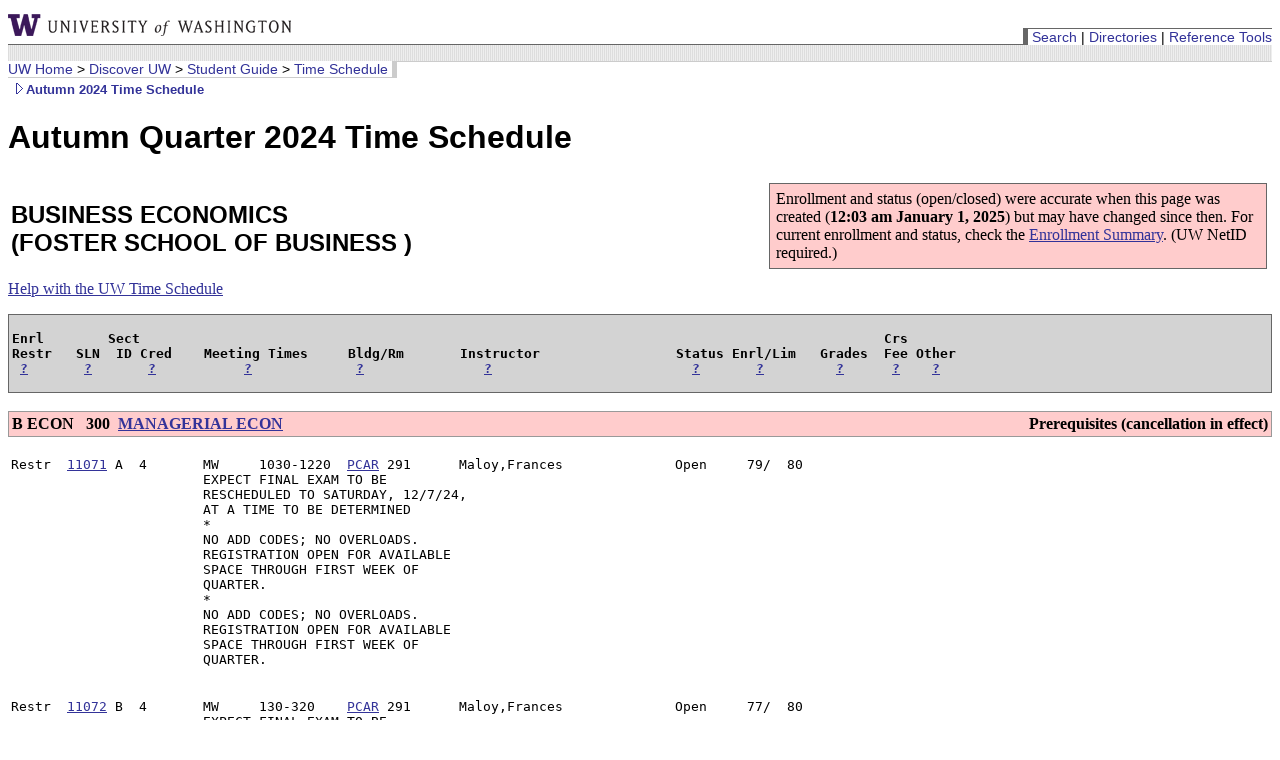

--- FILE ---
content_type: text/html
request_url: https://www.washington.edu/students/timeschd/AUT2024/busecon.html
body_size: 14975
content:
































<!DOCTYPE HTML PUBLIC "-//W3C//DTD HTML 4.0//EN"
	"http://www.w3.org/TR/REC-html40/strict.dtd">
<HTML>
<HEAD>
<meta name="robots" content="index,nofollow">
<meta name="viewport" content="width=device-width, initial-scale=1, shrink-to-fit=no">
<TITLE>BUSINESS ECONOMICS</TITLE>
<LINK REL="stylesheet" HREF="/home/home.css"  TYPE="text/css">
<script type="text/javascript" src="https://sdb.admin.uw.edu/sisLibrary2/javascript/jquery/jquery-3.5.1.slim.min.js"></script>
<script type="text/javascript" src="https://sdb.admin.uw.edu/sisLibrary2/javascript/scrollingHeader.js"></script>
</HEAD>
<BODY>




 










<div><a href="http://www.washington.edu/"><img id="toplogo" src="/home/graphics/uw_logo.gif" alt="University of Washington" /></a></div>

<div id="toolbar">
    &nbsp;<span class="l1text"><a href="/home/search.html">Search</a> |
    <a href="/home/directories.html">Directories</a> |
    <a href="http://www.lib.washington.edu/research/">Reference
    Tools</a></span></div>


<!--Section Banner Table -->
 
 
  
  
 
<div class="bannerwrapper">
  <div id="topbanner" ><img src="/home/graphics/rib0.gif" width="6" height="16" alt="" /></div>
</div>

<div id="crumbs"><span class="l1text"><a href="/">UW Home</a> &gt; <a href="/discover/">Discover UW</a> &gt; <a href="/students/">Student Guide</a> &gt; <a href="/students/timeschd/">Time Schedule</a></span>&nbsp;</div><div class="forceclear"></div>





<a class="navlink" href="/students/timeschd/AUT2024/"><img src="/home/graphics/arrow.gif" alt=" | " height="13" width="18" 
border="0">Autumn 2024 Time Schedule</a>


<h1>Autumn Quarter 2024 Time Schedule</h1>
<table width="100%"><tr><td valign="top" width="60%"><h2>BUSINESS ECONOMICS<br>(FOSTER SCHOOL OF BUSINESS                                                                                                                           
)<h2></td>
<td valign="top" align="center"><table cellspacing="0" cellpadding="2"><tr><td><div style='background-color:#ffcccc;border:solid 1px #666;padding:6px'>Enrollment and status (open/closed) were accurate when this page was created (<b>12:03 am January    1, 2025</b>) but may have changed since then.
For current enrollment and status, check the <a href="https://sdb.admin.washington.edu/timeschd/uwnetid/tsstat.asp?QTRYR=AUT+2024&CURRIC=B+ECON">Enrollment Summary</a>.  (UW NetID required.)</div></td></tr></table>
</td></tr></table>
<a href="/students/reg/tshelp/tshelp.html" ONCLICK="javascript:openWin('/students/reg/tshelp/tshelp.html','w_help',600,600);return false">Help with the UW Time Schedule</a>
<p>
<table width="100%" bgcolor="#d3d3d3" class="scroll-header" style="border:solid 1px #666"><tr><td>
<pre><b>Enrl        Sect                                                                                             Crs
Restr   SLN  ID Cred    Meeting Times     Bldg/Rm       Instructor                 Status Enrl/Lim   Grades  Fee Other
 <a href="/students/reg/tshelp/restr.html"
ONCLICK="javascript:openWin('/students/reg/tshelp/restr.html','w_help',300,400);return false"
target="HELPWIN">?</a>       <a href="/students/reg/tshelp/sln.html"
ONCLICK="javascript:openWin('/students/reg/tshelp/sln.html','w_help',300,400);return false"
target="HELPWIN">?</a>       <a href="/students/reg/tshelp/cred.html"
ONCLICK="javascript:openWin('/students/reg/tshelp/cred.html','w_help',300,400);return false"
target="HELPWIN">?</a>           <a href="/students/reg/tshelp/meetings.html"
ONCLICK="javascript:openWin('/students/reg/tshelp/meetings.html','w_help',300,400);return false"
target="HELPWIN">?</a>             <a href="/students/reg/tshelp/bldg.html"
ONCLICK="javascript:openWin('/students/reg/tshelp/bldg.html','w_help',300,400);return false"
target="HELPWIN">?</a>               <a href="/students/reg/tshelp/instr.html"
ONCLICK="javascript:openWin('/students/reg/tshelp/instr.html','w_help',300,400);return false"
target="HELPWIN">?</a>                         <a href="/students/reg/tshelp/status.html"
ONCLICK="javascript:openWin('/students/reg/tshelp/status.html','w_help',300,400);return false"
target="HELPWIN">?</a>       <a href="/students/reg/tshelp/enrllim.html"
ONCLICK="javascript:openWin('/students/reg/tshelp/enrllim.html','w_help',300,400);return false"
target="HELPWIN">?</a>         <a href="/students/reg/tshelp/grades.html"
ONCLICK="javascript:openWin('/students/reg/tshelp/grades.html','w_help',300,400);return false"
target="HELPWIN">?</a>      <a href="/students/reg/tshelp/crsfee.html"
ONCLICK="javascript:openWin('/students/reg/tshelp/crsfee.html','w_help',300,400);return false"
target="HELPWIN">?</a>    <a href="/students/reg/tshelp/other.html"
ONCLICK="javascript:openWin('/students/reg/tshelp/other.html','w_help',300,400);return false"
target="HELPWIN">?</a></b></td></tr></table></pre>

<br>

<table bgcolor='#ffcccc' width='100%' style='border:solid 1px #999;margin-bottom:4px'>
<tr><td width="50%"><b><A NAME=becon300>B ECON&nbsp;&nbsp; 300 </A>&nbsp;<A HREF=/students/crscat/busecon.html#becon300>MANAGERIAL ECON</A></b></td><td width="15%"><b></b></td><td align="right" width="35%"><b>Prerequisites (cancellation in effect)</b></td></tr></table>
<table width="100%" ><tr><td><pre>
Restr  <A HREF=https://sdb.admin.washington.edu/timeschd/uwnetid/sln.asp?QTRYR=AUT+2024&SLN=11071>11071</A> A  4       MW     1030-1220  <A HREF=/students/maps/map.cgi?PCAR>PCAR</A> 291      Maloy,Frances              Open     79/  80                      
                        EXPECT FINAL EXAM TO BE                                     <br/>                        RESCHEDULED TO SATURDAY, 12/7/24,                           <br/>                        AT A TIME TO BE DETERMINED                                  <br/>                        *                                                           <br/>                        NO ADD CODES; NO OVERLOADS.                                 <br/>                        REGISTRATION OPEN FOR AVAILABLE                             <br/>                        SPACE THROUGH FIRST WEEK OF                                 <br/>                        QUARTER.                                                    <br/>                        *                                                           <br/>                        NO ADD CODES; NO OVERLOADS.                                 <br/>                        REGISTRATION OPEN FOR AVAILABLE                             <br/>                        SPACE THROUGH FIRST WEEK OF                                 <br/>                        QUARTER.                                                    <br/></td></tr></table>
<table width="100%" ><tr><td><pre>
Restr  <A HREF=https://sdb.admin.washington.edu/timeschd/uwnetid/sln.asp?QTRYR=AUT+2024&SLN=11072>11072</A> B  4       MW     130-320    <A HREF=/students/maps/map.cgi?PCAR>PCAR</A> 291      Maloy,Frances              Open     77/  80                      
                        EXPECT FINAL EXAM TO BE                                     <br/>                        RESCHEDULED TO SATURDAY, 12/7/24,                           <br/>                        AT A TIME TO BE DETERMINED                                  <br/>                        *                                                           <br/>                        NO ADD CODES; NO OVERLOADS.                                 <br/>                        REGISTRATION OPEN FOR AVAILABLE                             <br/>                        SPACE THROUGH FIRST WEEK OF                                 <br/>                        QUARTER.                                                    <br/></td></tr></table>
<table width="100%" ><tr><td><pre>
Restr  <A HREF=https://sdb.admin.washington.edu/timeschd/uwnetid/sln.asp?QTRYR=AUT+2024&SLN=11073>11073</A> C  4       MW     330-520    <A HREF=/students/maps/map.cgi?PCAR>PCAR</A> 291      Maloy,Frances              Open     71/  80                      
                        EXPECT FINAL EXAM TO BE                                     <br/>                        RESCHEDULED TO SATURDAY, 12/7/24,                           <br/>                        AT A TIME TO BE DETERMINED                                  <br/>                        *                                                           <br/>                        NO ADD CODES; NO OVERLOADS.                                 <br/>                        REGISTRATION OPEN FOR AVAILABLE                             <br/>                        SPACE THROUGH FIRST WEEK OF                                 <br/>                        QUARTER.                                                    <br/></td></tr></table>

<br>

<table bgcolor='#ffcccc' width='100%' style='border:solid 1px #999;margin-bottom:4px'>
<tr><td width="50%"><b><A NAME=becon499>B ECON&nbsp;&nbsp; 499 </A>&nbsp;<A HREF=/students/crscat/busecon.html#becon499>UNDERGRAD RESEARCH</A></b></td><td width="15%"><b></b></td><td align="right" width="35%"></td></tr></table>
<table width="100%" ><tr><td><pre>
 IS   ><A HREF=https://sdb.admin.washington.edu/timeschd/uwnetid/sln.asp?QTRYR=AUT+2024&SLN=11074>11074</A> A  1-6     to be arranged                                                       0/  15                      
                        INSTRUCTOR CODE IS REQUIRED TO                              <br/>                        REGISTER.  DUPLICATE ENROLLMENT                             <br/>                        WILL BE ALLOWED. NO ADD CODES; NO                           <br/>                        OVERLOADS.                                                  <br/>                        REGISTRATION OPEN FOR AVAILABLE                             <br/>                        SPACE THROUGH FIRST WEEK OF                                 <br/>                        QUARTER.                                                    <br/></td></tr></table>

<br>

<table bgcolor='#ffcccc' width='100%' style='border:solid 1px #999;margin-bottom:4px'>
<tr><td width="50%"><b><A NAME=becon500>B ECON&nbsp;&nbsp; 500 </A>&nbsp;<A HREF=/students/crscat/busecon.html#becon500>INTRO BUS ECON</A></b></td><td width="15%"><b></b></td><td align="right" width="35%"></td></tr></table>
<table width="100%" ><tr><td><pre>
      ><A HREF=https://sdb.admin.washington.edu/timeschd/uwnetid/sln.asp?QTRYR=AUT+2024&SLN=11075>11075</A> A  4       MW     600-740P   <A HREF=/students/maps/map.cgi?FNDR>FNDR</A> 170      Leon,Alexis                          0/  75                J     
                        CLASS MEETING TIME: 6:00-7:40PM.                            <br/>                        CORE: FOSTER MBA STUDENTS ONLY.                             <br/></td></tr></table>
<table width="100%" ><tr><td><pre>
      ><A HREF=https://sdb.admin.washington.edu/timeschd/uwnetid/sln.asp?QTRYR=AUT+2024&SLN=11076>11076</A> B  4       MW     600-740P   <A HREF=/students/maps/map.cgi?FNDR>FNDR</A> 170      Leon,Alexis                         45/  75                J     
                        CLASS MEETING TIME: 6:00-7:40PM.                            <br/>                        CORE: FOSTER MBA STUDENTS ONLY.                             <br/></td></tr></table>
<table width="100%" ><tr><td><pre>
      ><A HREF=https://sdb.admin.washington.edu/timeschd/uwnetid/sln.asp?QTRYR=AUT+2024&SLN=11077>11077</A> C  4       MW     750-930P   <A HREF=/students/maps/map.cgi?FNDR>FNDR</A> 170      Leon,Alexis                          2/  75                J     
                        CLASS MEETING TIME: 7:50-9:30PM.                            <br/>                        CORE: FOSTER MBA STUDENTS ONLY.                             <br/></td></tr></table>
<table width="100%" ><tr><td><pre>
      ><A HREF=https://sdb.admin.washington.edu/timeschd/uwnetid/sln.asp?QTRYR=AUT+2024&SLN=11078>11078</A> D  4       MW     750-930P   <A HREF=/students/maps/map.cgi?FNDR>FNDR</A> 170      Leon,Alexis                         46/  75                J     
                        CLASS MEETING TIME: 7:50-9:30PM.                            <br/>                        CORE: FOSTER MBA STUDENTS ONLY.                             <br/></td></tr></table>

<br>

<table bgcolor='#ffcccc' width='100%' style='border:solid 1px #999;margin-bottom:4px'>
<tr><td width="50%"><b><A NAME=becon501>B ECON&nbsp;&nbsp; 501 </A>&nbsp;<A HREF=/students/crscat/busecon.html#becon501>ANYLS GLB ECON COND </A></b></td><td width="15%"><b></b></td><td align="right" width="35%"><b>Prerequisites</b></td></tr></table>
<table width="100%" ><tr><td><pre>
      ><A HREF=https://sdb.admin.washington.edu/timeschd/uwnetid/sln.asp?QTRYR=AUT+2024&SLN=11079>11079</A> A  4       to be arranged    *    *        Leon,Alexis                         67/  90                B     
                        HYBRID MBA STUDENTS ONLY.                                   <br/></td></tr></table>

<br>

<table bgcolor='#ffcccc' width='100%' style='border:solid 1px #999;margin-bottom:4px'>
<tr><td width="50%"><b><A NAME=becon600>B ECON&nbsp;&nbsp; 600 </A>&nbsp;<A HREF=/students/crscat/busecon.html#becon600>INDEPNDNT STDY/RSCH </A></b></td><td width="15%"><b></b></td><td align="right" width="35%"></td></tr></table>
<table width="100%" ><tr><td><pre>
 IS   ><A HREF=https://sdb.admin.washington.edu/timeschd/uwnetid/sln.asp?QTRYR=AUT+2024&SLN=11082>11082</A> A  1-10    to be arranged                                                       0/  15                J     
                        FACULTY CODE REQUIRED.                                      <br/></td></tr></table>
<table width="100%" ><tr><td><pre>
 IS   ><A HREF=https://sdb.admin.washington.edu/timeschd/uwnetid/sln.asp?QTRYR=AUT+2024&SLN=11083>11083</A> B  1-10    to be arranged                                                       0/  15                J     
                        FACULTY CODE REQUIRED.                                      <br/></td></tr></table>

<P>

<div id="footer"><div id="footerseal">
<a href="http://www.washington.edu/"><img src="/home/graphics/blockw.gif" width="53" height="37" alt="UW Logo" /></a>
</div>
<div id="addressright"></div>
<div id="address"><address>
	<a href="http://registrar.washington.edu/">Office of the University Registrar</a>, 206-543-5378<br />
	<a href="mailto:registrar@u.washington.edu">registrar@u.washington.edu</a><br />
	Modified: January 3, 2025
</address>
</div>
</div>

</BODY></HTML>
<SCRIPT LANGUAGE="JavaScript">
<!--
function openWin(sWindowURL,sWindowName,iWidth,iHeight)
{
	if (iWidth > screen.width) {
		iWidth = screen.width * .75;
	}
	if (iHeight > screen.height) {
		iHeight = screen.height * .85;
	}

	popupWindow = open
			(	sWindowURL,
				sWindowName,
				"resizable=yes"
					+	",scrollbars=yes"
					+	",toolbar=no"
					+	",location=no"
					+	",directories=no"
					+	",status=no"
					+	",menubar=no"
					+	",width=" + iWidth
					+	",height=" + iHeight
					+	",top="+((screen.height-iHeight)/2)
					+	",left="+((screen.width-iWidth)/2)
			);
}
-->
</SCRIPT>
<!--Created by chtml 1.47 on Jan 3, 2025 3:36am-->
